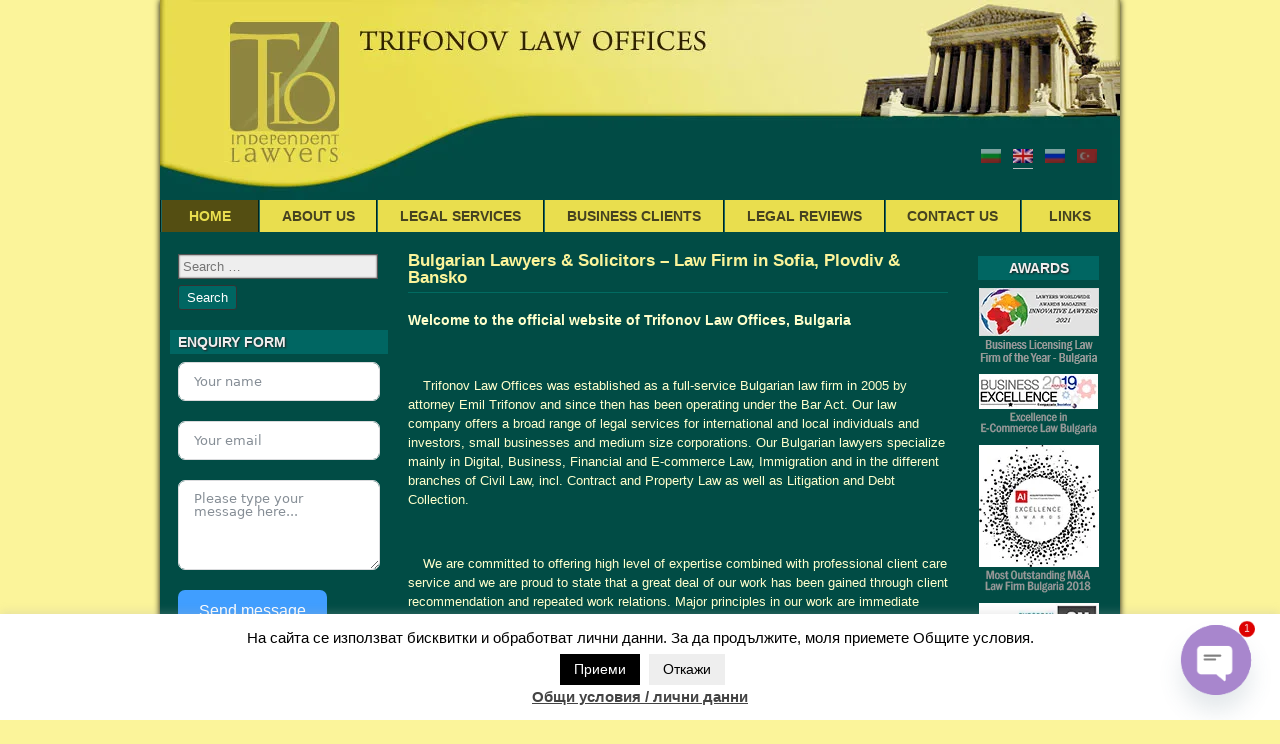

--- FILE ---
content_type: text/html; charset=UTF-8
request_url: https://trifonov.info/en/?gad_source=1&gclid=EAIaIQobChMI2bmMm8yKhgMVxJWDBx3JZg0ZEAAYASAAEgLkuvD_BwE
body_size: 27712
content:
<!DOCTYPE html>
<html lang="en-US" prefix="og: https://ogp.me/ns#">
<head>
<meta charset="UTF-8" />
<meta name="viewport" content="initial-scale=1.0" />
<style>
#wpadminbar #wp-admin-bar-wccp_free_top_button .ab-icon:before {
	content: "\f160";
	color: #02CA02;
	top: 3px;
}
#wpadminbar #wp-admin-bar-wccp_free_top_button .ab-icon {
	transform: rotate(45deg);
}
</style>
<link rel="preload" href="https://trifonov.info/wp-content/plugins/rate-my-post/public/css/fonts/ratemypost.ttf" type="font/ttf" as="font" crossorigin="anonymous">
<!-- Google Tag Manager for WordPress by gtm4wp.com -->
<script data-cfasync="false" data-pagespeed-no-defer>
	var gtm4wp_datalayer_name = "dataLayer";
	var dataLayer = dataLayer || [];
</script>
<!-- End Google Tag Manager for WordPress by gtm4wp.com --><link rel="profile" href="http://gmpg.org/xfn/11" />
<link rel="pingback" href="https://trifonov.info/xmlrpc.php" />

<!-- Search Engine Optimization by Rank Math - https://rankmath.com/ -->
<title>Bulgarian Lawyers &amp; Solicitors - Law Firm In Sofia, Plovdiv &amp; Bansko</title>
<meta name="description" content="Trifonov Law Offices was established as a full-service Bulgarian law firm in 2005 by attorney Emil Trifonov and since then has been operating under the Bar"/>
<meta name="robots" content="follow, index, max-snippet:-1, max-video-preview:-1, max-image-preview:large"/>
<link rel="canonical" href="https://trifonov.info/en/" />
<meta property="og:locale" content="en_US" />
<meta property="og:type" content="website" />
<meta property="og:title" content="Bulgarian Lawyers &amp; Solicitors - Law Firm In Sofia, Plovdiv &amp; Bansko" />
<meta property="og:description" content="Trifonov Law Offices was established as a full-service Bulgarian law firm in 2005 by attorney Emil Trifonov and since then has been operating under the Bar" />
<meta property="og:url" content="https://trifonov.info/en/" />
<meta property="og:site_name" content="[:bg]Адвокати в София и Пловдив[:en]Bulgarian Lawyers &amp; Solicitors[:ru]Адвокат в Болгарии[:tr]Bulgaristan avukat[:es] Abogados &quot;Trifonov&quot;[:]" />
<meta property="og:updated_time" content="2025-02-03T13:22:40+02:00" />
<meta property="og:image" content="https://trifonov.info/wp-content/uploads/icon.png" />
<meta property="og:image:secure_url" content="https://trifonov.info/wp-content/uploads/icon.png" />
<meta property="og:image:width" content="250" />
<meta property="og:image:height" content="250" />
<meta property="og:image:alt" content="lawyer" />
<meta property="og:image:type" content="image/png" />
<meta property="article:published_time" content="2025-02-03T09:00:53+02:00" />
<meta property="article:modified_time" content="2025-02-03T13:22:40+02:00" />
<meta name="twitter:card" content="summary_large_image" />
<meta name="twitter:title" content="Bulgarian Lawyers &amp; Solicitors - Law Firm In Sofia, Plovdiv &amp; Bansko" />
<meta name="twitter:description" content="Trifonov Law Offices was established as a full-service Bulgarian law firm in 2005 by attorney Emil Trifonov and since then has been operating under the Bar" />
<meta name="twitter:image" content="https://trifonov.info/wp-content/uploads/icon.png" />
<meta name="twitter:label1" content="Written by" />
<meta name="twitter:data1" content="TLO" />
<meta name="twitter:label2" content="Time to read" />
<meta name="twitter:data2" content="1 minute" />
<script type="application/ld+json" class="rank-math-schema">{"@context":"https://schema.org","@graph":[{"@type":"Place","@id":"https://trifonov.info/en/#place","geo":{"@type":"GeoCoordinates","latitude":"42.6927","longitude":"23.3258"},"hasMap":"https://www.google.com/maps/search/?api=1&amp;query=42.6927,23.3258","address":{"@type":"PostalAddress","streetAddress":"1, Tsar Asen Str.","addressLocality":"Sofia","addressRegion":"Sofia","postalCode":"1000","addressCountry":"BG"}},{"@type":["LegalService","Organization"],"@id":"https://trifonov.info/en/#organization","name":"[:bg]\u0410\u0434\u0432\u043e\u043a\u0430\u0442\u0438 \u0432 \u0421\u043e\u0444\u0438\u044f \u0438 \u041f\u043b\u043e\u0432\u0434\u0438\u0432[:en]Bulgarian Lawyers &amp; Solicitors[:ru]\u0410\u0434\u0432\u043e\u043a\u0430\u0442 \u0432 \u0411\u043e\u043b\u0433\u0430\u0440\u0438\u0438[:tr]Bulgaristan avukat[:es] Abogados \\\"Trifonov\\\"[:]","url":"https://trifonov.info","sameAs":["https://www.facebook.com/pages/category/Lawyer---Law-Firm/%D0%90%D0%B4%D0%B2%D0%BE%D0%BA%D0%B0%D1%82%D1%81%D0%BA%D0%B0-%D0%BA%D0%B0%D0%BD%D1%82%D0%BE%D1%80%D0%B0-%D0%A2%D1%80%D0%B8%D1%84%D0%BE%D0%BD%D0%BE%D0%B2-105307921138535/"],"email":"office@trifonov.info","address":{"@type":"PostalAddress","streetAddress":"1, Tsar Asen Str.","addressLocality":"Sofia","addressRegion":"Sofia","postalCode":"1000","addressCountry":"BG"},"logo":{"@type":"ImageObject","@id":"https://trifonov.info/en/#logo","url":"https://trifonov.info/wp-content/uploads/icon.png","contentUrl":"https://trifonov.info/wp-content/uploads/icon.png","caption":"[:bg]\u0410\u0434\u0432\u043e\u043a\u0430\u0442\u0438 \u0432 \u0421\u043e\u0444\u0438\u044f \u0438 \u041f\u043b\u043e\u0432\u0434\u0438\u0432[:en]Bulgarian Lawyers &amp; Solicitors[:ru]\u0410\u0434\u0432\u043e\u043a\u0430\u0442 \u0432 \u0411\u043e\u043b\u0433\u0430\u0440\u0438\u0438[:tr]Bulgaristan avukat[:es] Abogados \"Trifonov\"[:]","inLanguage":"en-US","width":"250","height":"250"},"openingHours":["Monday,Tuesday,Wednesday,Thursday,Friday 09:00-17:00"],"foundingDate":"2005","location":{"@id":"https://trifonov.info/en/#place"},"image":{"@id":"https://trifonov.info/en/#logo"},"telephone":"+35932624104"},{"@type":"WebSite","@id":"https://trifonov.info/en/#website","url":"https://trifonov.info/en","name":"[:bg]\u0410\u0434\u0432\u043e\u043a\u0430\u0442\u0438 \u0432 \u0421\u043e\u0444\u0438\u044f \u0438 \u041f\u043b\u043e\u0432\u0434\u0438\u0432[:en]Bulgarian Lawyers &amp; Solicitors[:ru]\u0410\u0434\u0432\u043e\u043a\u0430\u0442 \u0432 \u0411\u043e\u043b\u0433\u0430\u0440\u0438\u0438[:tr]Bulgaristan avukat[:es] Abogados \"Trifonov\"[:]","publisher":{"@id":"https://trifonov.info/en/#organization"},"inLanguage":"en-US","potentialAction":{"@type":"SearchAction","target":"https://trifonov.info/en/?s={search_term_string}","query-input":"required name=search_term_string"}},{"@type":"ImageObject","@id":"https://trifonov.info/wp-content/uploads/icon.png","url":"https://trifonov.info/wp-content/uploads/icon.png","width":"250","height":"250","inLanguage":"en-US"},{"@type":"WebPage","@id":"https://trifonov.info/en/#webpage","url":"https://trifonov.info/en/","name":"Bulgarian Lawyers &amp; Solicitors - Law Firm In Sofia, Plovdiv &amp; Bansko","datePublished":"2025-02-03T09:00:53+02:00","dateModified":"2025-02-03T13:22:40+02:00","about":{"@id":"https://trifonov.info/en/#organization"},"isPartOf":{"@id":"https://trifonov.info/en/#website"},"primaryImageOfPage":{"@id":"https://trifonov.info/wp-content/uploads/icon.png"},"inLanguage":"en-US"},{"@type":"Person","@id":"https://trifonov.info/en/#author","name":"TLO","image":{"@type":"ImageObject","@id":"https://secure.gravatar.com/avatar/4069f26cb980d23f966a056534b930063824bd6176e8b97912e1cf01a774e6f6?s=96&amp;d=mm&amp;r=g","url":"https://secure.gravatar.com/avatar/4069f26cb980d23f966a056534b930063824bd6176e8b97912e1cf01a774e6f6?s=96&amp;d=mm&amp;r=g","caption":"TLO","inLanguage":"en-US"},"worksFor":{"@id":"https://trifonov.info/en/#organization"}},{"@type":"Article","headline":"Bulgarian Lawyers &amp; Solicitors - Law Firm In Sofia, Plovdiv &amp; Bansko","keywords":"lawyer","datePublished":"2025-02-03T09:00:53+02:00","dateModified":"2025-02-03T13:22:40+02:00","author":{"@id":"https://trifonov.info/en/#author","name":"TLO"},"publisher":{"@id":"https://trifonov.info/en/#organization"},"description":"Trifonov Law Offices was established as a full-service Bulgarian law firm in 2005 by attorney Emil Trifonov and since then has been operating under the Bar","name":"Bulgarian Lawyers &amp; Solicitors - Law Firm In Sofia, Plovdiv &amp; Bansko","@id":"https://trifonov.info/en/#richSnippet","isPartOf":{"@id":"https://trifonov.info/en/#webpage"},"image":{"@id":"https://trifonov.info/wp-content/uploads/icon.png"},"inLanguage":"en-US","mainEntityOfPage":{"@id":"https://trifonov.info/en/#webpage"}}]}</script>
<meta name="google-site-verification" content="Yg9fDr0hFcC6J0MKRMFi5G2cZcMg4RpEXeaUW6BatWg" />
<!-- /Rank Math WordPress SEO plugin -->

<link rel='dns-prefetch' href='//fonts.googleapis.com' />
<link rel="alternate" type="application/rss+xml" title="Bulgarian Lawyers &amp; Solicitors &raquo; Feed" href="https://trifonov.info/en/feed/" />
<link rel="alternate" type="application/rss+xml" title="Bulgarian Lawyers &amp; Solicitors &raquo; Comments Feed" href="https://trifonov.info/en/comments/feed/" />
<link rel="alternate" title="oEmbed (JSON)" type="application/json+oembed" href="https://trifonov.info/en/wp-json/oembed/1.0/embed?url=https%3A%2F%2Ftrifonov.info%2Fen%2F" />
<link rel="alternate" title="oEmbed (XML)" type="text/xml+oembed" href="https://trifonov.info/en/wp-json/oembed/1.0/embed?url=https%3A%2F%2Ftrifonov.info%2Fen%2F&#038;format=xml" />
<style id='wp-img-auto-sizes-contain-inline-css' type='text/css'>
img:is([sizes=auto i],[sizes^="auto," i]){contain-intrinsic-size:3000px 1500px}
/*# sourceURL=wp-img-auto-sizes-contain-inline-css */
</style>
<style id='wp-block-library-inline-css' type='text/css'>
:root{--wp-block-synced-color:#7a00df;--wp-block-synced-color--rgb:122,0,223;--wp-bound-block-color:var(--wp-block-synced-color);--wp-editor-canvas-background:#ddd;--wp-admin-theme-color:#007cba;--wp-admin-theme-color--rgb:0,124,186;--wp-admin-theme-color-darker-10:#006ba1;--wp-admin-theme-color-darker-10--rgb:0,107,160.5;--wp-admin-theme-color-darker-20:#005a87;--wp-admin-theme-color-darker-20--rgb:0,90,135;--wp-admin-border-width-focus:2px}@media (min-resolution:192dpi){:root{--wp-admin-border-width-focus:1.5px}}.wp-element-button{cursor:pointer}:root .has-very-light-gray-background-color{background-color:#eee}:root .has-very-dark-gray-background-color{background-color:#313131}:root .has-very-light-gray-color{color:#eee}:root .has-very-dark-gray-color{color:#313131}:root .has-vivid-green-cyan-to-vivid-cyan-blue-gradient-background{background:linear-gradient(135deg,#00d084,#0693e3)}:root .has-purple-crush-gradient-background{background:linear-gradient(135deg,#34e2e4,#4721fb 50%,#ab1dfe)}:root .has-hazy-dawn-gradient-background{background:linear-gradient(135deg,#faaca8,#dad0ec)}:root .has-subdued-olive-gradient-background{background:linear-gradient(135deg,#fafae1,#67a671)}:root .has-atomic-cream-gradient-background{background:linear-gradient(135deg,#fdd79a,#004a59)}:root .has-nightshade-gradient-background{background:linear-gradient(135deg,#330968,#31cdcf)}:root .has-midnight-gradient-background{background:linear-gradient(135deg,#020381,#2874fc)}:root{--wp--preset--font-size--normal:16px;--wp--preset--font-size--huge:42px}.has-regular-font-size{font-size:1em}.has-larger-font-size{font-size:2.625em}.has-normal-font-size{font-size:var(--wp--preset--font-size--normal)}.has-huge-font-size{font-size:var(--wp--preset--font-size--huge)}.has-text-align-center{text-align:center}.has-text-align-left{text-align:left}.has-text-align-right{text-align:right}.has-fit-text{white-space:nowrap!important}#end-resizable-editor-section{display:none}.aligncenter{clear:both}.items-justified-left{justify-content:flex-start}.items-justified-center{justify-content:center}.items-justified-right{justify-content:flex-end}.items-justified-space-between{justify-content:space-between}.screen-reader-text{border:0;clip-path:inset(50%);height:1px;margin:-1px;overflow:hidden;padding:0;position:absolute;width:1px;word-wrap:normal!important}.screen-reader-text:focus{background-color:#ddd;clip-path:none;color:#444;display:block;font-size:1em;height:auto;left:5px;line-height:normal;padding:15px 23px 14px;text-decoration:none;top:5px;width:auto;z-index:100000}html :where(.has-border-color){border-style:solid}html :where([style*=border-top-color]){border-top-style:solid}html :where([style*=border-right-color]){border-right-style:solid}html :where([style*=border-bottom-color]){border-bottom-style:solid}html :where([style*=border-left-color]){border-left-style:solid}html :where([style*=border-width]){border-style:solid}html :where([style*=border-top-width]){border-top-style:solid}html :where([style*=border-right-width]){border-right-style:solid}html :where([style*=border-bottom-width]){border-bottom-style:solid}html :where([style*=border-left-width]){border-left-style:solid}html :where(img[class*=wp-image-]){height:auto;max-width:100%}:where(figure){margin:0 0 1em}html :where(.is-position-sticky){--wp-admin--admin-bar--position-offset:var(--wp-admin--admin-bar--height,0px)}@media screen and (max-width:600px){html :where(.is-position-sticky){--wp-admin--admin-bar--position-offset:0px}}

/*# sourceURL=wp-block-library-inline-css */
</style><style id='global-styles-inline-css' type='text/css'>
:root{--wp--preset--aspect-ratio--square: 1;--wp--preset--aspect-ratio--4-3: 4/3;--wp--preset--aspect-ratio--3-4: 3/4;--wp--preset--aspect-ratio--3-2: 3/2;--wp--preset--aspect-ratio--2-3: 2/3;--wp--preset--aspect-ratio--16-9: 16/9;--wp--preset--aspect-ratio--9-16: 9/16;--wp--preset--color--black: #000000;--wp--preset--color--cyan-bluish-gray: #abb8c3;--wp--preset--color--white: #ffffff;--wp--preset--color--pale-pink: #f78da7;--wp--preset--color--vivid-red: #cf2e2e;--wp--preset--color--luminous-vivid-orange: #ff6900;--wp--preset--color--luminous-vivid-amber: #fcb900;--wp--preset--color--light-green-cyan: #7bdcb5;--wp--preset--color--vivid-green-cyan: #00d084;--wp--preset--color--pale-cyan-blue: #8ed1fc;--wp--preset--color--vivid-cyan-blue: #0693e3;--wp--preset--color--vivid-purple: #9b51e0;--wp--preset--gradient--vivid-cyan-blue-to-vivid-purple: linear-gradient(135deg,rgb(6,147,227) 0%,rgb(155,81,224) 100%);--wp--preset--gradient--light-green-cyan-to-vivid-green-cyan: linear-gradient(135deg,rgb(122,220,180) 0%,rgb(0,208,130) 100%);--wp--preset--gradient--luminous-vivid-amber-to-luminous-vivid-orange: linear-gradient(135deg,rgb(252,185,0) 0%,rgb(255,105,0) 100%);--wp--preset--gradient--luminous-vivid-orange-to-vivid-red: linear-gradient(135deg,rgb(255,105,0) 0%,rgb(207,46,46) 100%);--wp--preset--gradient--very-light-gray-to-cyan-bluish-gray: linear-gradient(135deg,rgb(238,238,238) 0%,rgb(169,184,195) 100%);--wp--preset--gradient--cool-to-warm-spectrum: linear-gradient(135deg,rgb(74,234,220) 0%,rgb(151,120,209) 20%,rgb(207,42,186) 40%,rgb(238,44,130) 60%,rgb(251,105,98) 80%,rgb(254,248,76) 100%);--wp--preset--gradient--blush-light-purple: linear-gradient(135deg,rgb(255,206,236) 0%,rgb(152,150,240) 100%);--wp--preset--gradient--blush-bordeaux: linear-gradient(135deg,rgb(254,205,165) 0%,rgb(254,45,45) 50%,rgb(107,0,62) 100%);--wp--preset--gradient--luminous-dusk: linear-gradient(135deg,rgb(255,203,112) 0%,rgb(199,81,192) 50%,rgb(65,88,208) 100%);--wp--preset--gradient--pale-ocean: linear-gradient(135deg,rgb(255,245,203) 0%,rgb(182,227,212) 50%,rgb(51,167,181) 100%);--wp--preset--gradient--electric-grass: linear-gradient(135deg,rgb(202,248,128) 0%,rgb(113,206,126) 100%);--wp--preset--gradient--midnight: linear-gradient(135deg,rgb(2,3,129) 0%,rgb(40,116,252) 100%);--wp--preset--font-size--small: 13px;--wp--preset--font-size--medium: 20px;--wp--preset--font-size--large: 36px;--wp--preset--font-size--x-large: 42px;--wp--preset--spacing--20: 0.44rem;--wp--preset--spacing--30: 0.67rem;--wp--preset--spacing--40: 1rem;--wp--preset--spacing--50: 1.5rem;--wp--preset--spacing--60: 2.25rem;--wp--preset--spacing--70: 3.38rem;--wp--preset--spacing--80: 5.06rem;--wp--preset--shadow--natural: 6px 6px 9px rgba(0, 0, 0, 0.2);--wp--preset--shadow--deep: 12px 12px 50px rgba(0, 0, 0, 0.4);--wp--preset--shadow--sharp: 6px 6px 0px rgba(0, 0, 0, 0.2);--wp--preset--shadow--outlined: 6px 6px 0px -3px rgb(255, 255, 255), 6px 6px rgb(0, 0, 0);--wp--preset--shadow--crisp: 6px 6px 0px rgb(0, 0, 0);}:where(.is-layout-flex){gap: 0.5em;}:where(.is-layout-grid){gap: 0.5em;}body .is-layout-flex{display: flex;}.is-layout-flex{flex-wrap: wrap;align-items: center;}.is-layout-flex > :is(*, div){margin: 0;}body .is-layout-grid{display: grid;}.is-layout-grid > :is(*, div){margin: 0;}:where(.wp-block-columns.is-layout-flex){gap: 2em;}:where(.wp-block-columns.is-layout-grid){gap: 2em;}:where(.wp-block-post-template.is-layout-flex){gap: 1.25em;}:where(.wp-block-post-template.is-layout-grid){gap: 1.25em;}.has-black-color{color: var(--wp--preset--color--black) !important;}.has-cyan-bluish-gray-color{color: var(--wp--preset--color--cyan-bluish-gray) !important;}.has-white-color{color: var(--wp--preset--color--white) !important;}.has-pale-pink-color{color: var(--wp--preset--color--pale-pink) !important;}.has-vivid-red-color{color: var(--wp--preset--color--vivid-red) !important;}.has-luminous-vivid-orange-color{color: var(--wp--preset--color--luminous-vivid-orange) !important;}.has-luminous-vivid-amber-color{color: var(--wp--preset--color--luminous-vivid-amber) !important;}.has-light-green-cyan-color{color: var(--wp--preset--color--light-green-cyan) !important;}.has-vivid-green-cyan-color{color: var(--wp--preset--color--vivid-green-cyan) !important;}.has-pale-cyan-blue-color{color: var(--wp--preset--color--pale-cyan-blue) !important;}.has-vivid-cyan-blue-color{color: var(--wp--preset--color--vivid-cyan-blue) !important;}.has-vivid-purple-color{color: var(--wp--preset--color--vivid-purple) !important;}.has-black-background-color{background-color: var(--wp--preset--color--black) !important;}.has-cyan-bluish-gray-background-color{background-color: var(--wp--preset--color--cyan-bluish-gray) !important;}.has-white-background-color{background-color: var(--wp--preset--color--white) !important;}.has-pale-pink-background-color{background-color: var(--wp--preset--color--pale-pink) !important;}.has-vivid-red-background-color{background-color: var(--wp--preset--color--vivid-red) !important;}.has-luminous-vivid-orange-background-color{background-color: var(--wp--preset--color--luminous-vivid-orange) !important;}.has-luminous-vivid-amber-background-color{background-color: var(--wp--preset--color--luminous-vivid-amber) !important;}.has-light-green-cyan-background-color{background-color: var(--wp--preset--color--light-green-cyan) !important;}.has-vivid-green-cyan-background-color{background-color: var(--wp--preset--color--vivid-green-cyan) !important;}.has-pale-cyan-blue-background-color{background-color: var(--wp--preset--color--pale-cyan-blue) !important;}.has-vivid-cyan-blue-background-color{background-color: var(--wp--preset--color--vivid-cyan-blue) !important;}.has-vivid-purple-background-color{background-color: var(--wp--preset--color--vivid-purple) !important;}.has-black-border-color{border-color: var(--wp--preset--color--black) !important;}.has-cyan-bluish-gray-border-color{border-color: var(--wp--preset--color--cyan-bluish-gray) !important;}.has-white-border-color{border-color: var(--wp--preset--color--white) !important;}.has-pale-pink-border-color{border-color: var(--wp--preset--color--pale-pink) !important;}.has-vivid-red-border-color{border-color: var(--wp--preset--color--vivid-red) !important;}.has-luminous-vivid-orange-border-color{border-color: var(--wp--preset--color--luminous-vivid-orange) !important;}.has-luminous-vivid-amber-border-color{border-color: var(--wp--preset--color--luminous-vivid-amber) !important;}.has-light-green-cyan-border-color{border-color: var(--wp--preset--color--light-green-cyan) !important;}.has-vivid-green-cyan-border-color{border-color: var(--wp--preset--color--vivid-green-cyan) !important;}.has-pale-cyan-blue-border-color{border-color: var(--wp--preset--color--pale-cyan-blue) !important;}.has-vivid-cyan-blue-border-color{border-color: var(--wp--preset--color--vivid-cyan-blue) !important;}.has-vivid-purple-border-color{border-color: var(--wp--preset--color--vivid-purple) !important;}.has-vivid-cyan-blue-to-vivid-purple-gradient-background{background: var(--wp--preset--gradient--vivid-cyan-blue-to-vivid-purple) !important;}.has-light-green-cyan-to-vivid-green-cyan-gradient-background{background: var(--wp--preset--gradient--light-green-cyan-to-vivid-green-cyan) !important;}.has-luminous-vivid-amber-to-luminous-vivid-orange-gradient-background{background: var(--wp--preset--gradient--luminous-vivid-amber-to-luminous-vivid-orange) !important;}.has-luminous-vivid-orange-to-vivid-red-gradient-background{background: var(--wp--preset--gradient--luminous-vivid-orange-to-vivid-red) !important;}.has-very-light-gray-to-cyan-bluish-gray-gradient-background{background: var(--wp--preset--gradient--very-light-gray-to-cyan-bluish-gray) !important;}.has-cool-to-warm-spectrum-gradient-background{background: var(--wp--preset--gradient--cool-to-warm-spectrum) !important;}.has-blush-light-purple-gradient-background{background: var(--wp--preset--gradient--blush-light-purple) !important;}.has-blush-bordeaux-gradient-background{background: var(--wp--preset--gradient--blush-bordeaux) !important;}.has-luminous-dusk-gradient-background{background: var(--wp--preset--gradient--luminous-dusk) !important;}.has-pale-ocean-gradient-background{background: var(--wp--preset--gradient--pale-ocean) !important;}.has-electric-grass-gradient-background{background: var(--wp--preset--gradient--electric-grass) !important;}.has-midnight-gradient-background{background: var(--wp--preset--gradient--midnight) !important;}.has-small-font-size{font-size: var(--wp--preset--font-size--small) !important;}.has-medium-font-size{font-size: var(--wp--preset--font-size--medium) !important;}.has-large-font-size{font-size: var(--wp--preset--font-size--large) !important;}.has-x-large-font-size{font-size: var(--wp--preset--font-size--x-large) !important;}
/*# sourceURL=global-styles-inline-css */
</style>

<style id='classic-theme-styles-inline-css' type='text/css'>
/*! This file is auto-generated */
.wp-block-button__link{color:#fff;background-color:#32373c;border-radius:9999px;box-shadow:none;text-decoration:none;padding:calc(.667em + 2px) calc(1.333em + 2px);font-size:1.125em}.wp-block-file__button{background:#32373c;color:#fff;text-decoration:none}
/*# sourceURL=/wp-includes/css/classic-themes.min.css */
</style>
<link rel='stylesheet' id='rate-my-post-css' href='https://trifonov.info/wp-content/plugins/rate-my-post/public/css/rate-my-post.min.css?ver=4.4.4' type='text/css' media='all' />
<style id='rate-my-post-inline-css' type='text/css'>
.rmp-widgets-container.rmp-wp-plugin.rmp-main-container {  text-align:right;}.rmp-widgets-container.rmp-wp-plugin.rmp-main-container .rmp-rating-widget__icons-list__icon {margin-left: 2px;margin-right: 2px;}.rmp-widgets-container.rmp-wp-plugin.rmp-main-container .rmp-heading--title {  font-size: 9px;}.rmp-widgets-container.rmp-wp-plugin.rmp-main-container .rmp-heading--subtitle {  font-size: 10px;}.rmp-rating-widget .rmp-icon--ratings {  font-size: 21px;}
.rmp-widgets-container.rmp-wp-plugin.rmp-main-container {  text-align:right;}.rmp-widgets-container.rmp-wp-plugin.rmp-main-container .rmp-rating-widget__icons-list__icon {margin-left: 2px;margin-right: 2px;}.rmp-widgets-container.rmp-wp-plugin.rmp-main-container .rmp-heading--title {  font-size: 9px;}.rmp-widgets-container.rmp-wp-plugin.rmp-main-container .rmp-heading--subtitle {  font-size: 10px;}.rmp-rating-widget .rmp-icon--ratings {  font-size: 21px;}
/*# sourceURL=rate-my-post-inline-css */
</style>
<link rel='stylesheet' id='cookie-law-info-css' href='https://trifonov.info/wp-content/plugins/cookie-law-info/legacy/public/css/cookie-law-info-public.css?ver=3.3.9.1' type='text/css' media='all' />
<link rel='stylesheet' id='cookie-law-info-gdpr-css' href='https://trifonov.info/wp-content/plugins/cookie-law-info/legacy/public/css/cookie-law-info-gdpr.css?ver=3.3.9.1' type='text/css' media='all' />
<link rel='stylesheet' id='wpa-css-css' href='https://trifonov.info/wp-content/plugins/honeypot/includes/css/wpa.css?ver=2.3.04' type='text/css' media='all' />
<link rel='stylesheet' id='frontier-font-css' href='//fonts.googleapis.com/css?family=Roboto+Condensed%3A400%2C700%7CArimo%3A400%2C700&#038;ver=2e05cfde6f0c94c2d46aaaf028f80068' type='text/css' media='all' />
<link rel='stylesheet' id='genericons-css' href='https://trifonov.info/wp-content/themes/frontier/includes/genericons/genericons.css?ver=1.3.2' type='text/css' media='all' />
<link rel='stylesheet' id='frontier-main-css' href='https://trifonov.info/wp-content/themes/frontier/style.css?ver=1.3.2' type='text/css' media='all' />
<link rel='stylesheet' id='frontier-responsive-css' href='https://trifonov.info/wp-content/themes/frontier/responsive.css?ver=1.3.2' type='text/css' media='all' />
<link rel='stylesheet' id='chaty-front-css-css' href='https://trifonov.info/wp-content/plugins/chaty/css/chaty-front.min.css?ver=3.5.11671017331' type='text/css' media='all' />
<script type="text/javascript" src="https://trifonov.info/wp-includes/js/jquery/jquery.min.js?ver=3.7.1" id="jquery-core-js"></script>
<script type="text/javascript" src="https://trifonov.info/wp-includes/js/jquery/jquery-migrate.min.js?ver=3.4.1" id="jquery-migrate-js"></script>
<script type="text/javascript" id="cookie-law-info-js-extra">
/* <![CDATA[ */
var Cli_Data = {"nn_cookie_ids":[],"cookielist":[],"non_necessary_cookies":[],"ccpaEnabled":"","ccpaRegionBased":"","ccpaBarEnabled":"","strictlyEnabled":["necessary","obligatoire"],"ccpaType":"gdpr","js_blocking":"","custom_integration":"","triggerDomRefresh":"","secure_cookies":""};
var cli_cookiebar_settings = {"animate_speed_hide":"500","animate_speed_show":"500","background":"#fff","border":"#444","border_on":"","button_1_button_colour":"#000","button_1_button_hover":"#000000","button_1_link_colour":"#fff","button_1_as_button":"1","button_1_new_win":"","button_2_button_colour":"#333","button_2_button_hover":"#292929","button_2_link_colour":"#444","button_2_as_button":"","button_2_hidebar":"1","button_3_button_colour":"#eeeeee","button_3_button_hover":"#bebebe","button_3_link_colour":"#000000","button_3_as_button":"1","button_3_new_win":"","button_4_button_colour":"#000","button_4_button_hover":"#000000","button_4_link_colour":"#fff","button_4_as_button":"1","button_7_button_colour":"#61a229","button_7_button_hover":"#4e8221","button_7_link_colour":"#fff","button_7_as_button":"1","button_7_new_win":"","font_family":"inherit","header_fix":"","notify_animate_hide":"1","notify_animate_show":"","notify_div_id":"#cookie-law-info-bar","notify_position_horizontal":"left","notify_position_vertical":"bottom","scroll_close":"","scroll_close_reload":"","accept_close_reload":"","reject_close_reload":"","showagain_tab":"1","showagain_background":"#fff","showagain_border":"#000","showagain_div_id":"#cookie-law-info-again","showagain_x_position":"1px","text":"#000","show_once_yn":"","show_once":"10000","logging_on":"","as_popup":"","popup_overlay":"1","bar_heading_text":"","cookie_bar_as":"banner","popup_showagain_position":"bottom-left","widget_position":"left"};
var log_object = {"ajax_url":"https://trifonov.info/wp-admin/admin-ajax.php"};
//# sourceURL=cookie-law-info-js-extra
/* ]]> */
</script>
<script type="text/javascript" src="https://trifonov.info/wp-content/plugins/cookie-law-info/legacy/public/js/cookie-law-info-public.js?ver=3.3.9.1" id="cookie-law-info-js"></script>
<link rel="https://api.w.org/" href="https://trifonov.info/en/wp-json/" /><link rel="alternate" title="JSON" type="application/json" href="https://trifonov.info/en/wp-json/wp/v2/pages/3320" /><link rel="EditURI" type="application/rsd+xml" title="RSD" href="https://trifonov.info/xmlrpc.php?rsd" />

<link rel='shortlink' href='https://trifonov.info/en/' />
<script id="wpcp_disable_selection" type="text/javascript">
var image_save_msg='You are not allowed to save images!';
	var no_menu_msg='Context Menu disabled!';
	var smessage = "";

function disableEnterKey(e)
{
	var elemtype = e.target.tagName;
	
	elemtype = elemtype.toUpperCase();
	
	if (elemtype == "TEXT" || elemtype == "TEXTAREA" || elemtype == "INPUT" || elemtype == "PASSWORD" || elemtype == "SELECT" || elemtype == "OPTION" || elemtype == "EMBED")
	{
		elemtype = 'TEXT';
	}
	
	if (e.ctrlKey){
     var key;
     if(window.event)
          key = window.event.keyCode;     //IE
     else
          key = e.which;     //firefox (97)
    //if (key != 17) alert(key);
     if (elemtype!= 'TEXT' && (key == 97 || key == 65 || key == 67 || key == 99 || key == 88 || key == 120 || key == 26 || key == 85  || key == 86 || key == 83 || key == 43 || key == 73))
     {
		if(wccp_free_iscontenteditable(e)) return true;
		show_wpcp_message('You are not allowed to copy content or view source');
		return false;
     }else
     	return true;
     }
}


/*For contenteditable tags*/
function wccp_free_iscontenteditable(e)
{
	var e = e || window.event; // also there is no e.target property in IE. instead IE uses window.event.srcElement
  	
	var target = e.target || e.srcElement;

	var elemtype = e.target.nodeName;
	
	elemtype = elemtype.toUpperCase();
	
	var iscontenteditable = "false";
		
	if(typeof target.getAttribute!="undefined" ) iscontenteditable = target.getAttribute("contenteditable"); // Return true or false as string
	
	var iscontenteditable2 = false;
	
	if(typeof target.isContentEditable!="undefined" ) iscontenteditable2 = target.isContentEditable; // Return true or false as boolean

	if(target.parentElement.isContentEditable) iscontenteditable2 = true;
	
	if (iscontenteditable == "true" || iscontenteditable2 == true)
	{
		if(typeof target.style!="undefined" ) target.style.cursor = "text";
		
		return true;
	}
}

////////////////////////////////////
function disable_copy(e)
{	
	var e = e || window.event; // also there is no e.target property in IE. instead IE uses window.event.srcElement
	
	var elemtype = e.target.tagName;
	
	elemtype = elemtype.toUpperCase();
	
	if (elemtype == "TEXT" || elemtype == "TEXTAREA" || elemtype == "INPUT" || elemtype == "PASSWORD" || elemtype == "SELECT" || elemtype == "OPTION" || elemtype == "EMBED")
	{
		elemtype = 'TEXT';
	}
	
	if(wccp_free_iscontenteditable(e)) return true;
	
	var isSafari = /Safari/.test(navigator.userAgent) && /Apple Computer/.test(navigator.vendor);
	
	var checker_IMG = '';
	if (elemtype == "IMG" && checker_IMG == 'checked' && e.detail >= 2) {show_wpcp_message(alertMsg_IMG);return false;}
	if (elemtype != "TEXT")
	{
		if (smessage !== "" && e.detail == 2)
			show_wpcp_message(smessage);
		
		if (isSafari)
			return true;
		else
			return false;
	}	
}

//////////////////////////////////////////
function disable_copy_ie()
{
	var e = e || window.event;
	var elemtype = window.event.srcElement.nodeName;
	elemtype = elemtype.toUpperCase();
	if(wccp_free_iscontenteditable(e)) return true;
	if (elemtype == "IMG") {show_wpcp_message(alertMsg_IMG);return false;}
	if (elemtype != "TEXT" && elemtype != "TEXTAREA" && elemtype != "INPUT" && elemtype != "PASSWORD" && elemtype != "SELECT" && elemtype != "OPTION" && elemtype != "EMBED")
	{
		return false;
	}
}	
function reEnable()
{
	return true;
}
document.onkeydown = disableEnterKey;
document.onselectstart = disable_copy_ie;
if(navigator.userAgent.indexOf('MSIE')==-1)
{
	document.onmousedown = disable_copy;
	document.onclick = reEnable;
}
function disableSelection(target)
{
    //For IE This code will work
    if (typeof target.onselectstart!="undefined")
    target.onselectstart = disable_copy_ie;
    
    //For Firefox This code will work
    else if (typeof target.style.MozUserSelect!="undefined")
    {target.style.MozUserSelect="none";}
    
    //All other  (ie: Opera) This code will work
    else
    target.onmousedown=function(){return false}
    target.style.cursor = "default";
}
//Calling the JS function directly just after body load
window.onload = function(){disableSelection(document.body);};

//////////////////special for safari Start////////////////
var onlongtouch;
var timer;
var touchduration = 1000; //length of time we want the user to touch before we do something

var elemtype = "";
function touchstart(e) {
	var e = e || window.event;
  // also there is no e.target property in IE.
  // instead IE uses window.event.srcElement
  	var target = e.target || e.srcElement;
	
	elemtype = window.event.srcElement.nodeName;
	
	elemtype = elemtype.toUpperCase();
	
	if(!wccp_pro_is_passive()) e.preventDefault();
	if (!timer) {
		timer = setTimeout(onlongtouch, touchduration);
	}
}

function touchend() {
    //stops short touches from firing the event
    if (timer) {
        clearTimeout(timer);
        timer = null;
    }
	onlongtouch();
}

onlongtouch = function(e) { //this will clear the current selection if anything selected
	
	if (elemtype != "TEXT" && elemtype != "TEXTAREA" && elemtype != "INPUT" && elemtype != "PASSWORD" && elemtype != "SELECT" && elemtype != "EMBED" && elemtype != "OPTION")	
	{
		if (window.getSelection) {
			if (window.getSelection().empty) {  // Chrome
			window.getSelection().empty();
			} else if (window.getSelection().removeAllRanges) {  // Firefox
			window.getSelection().removeAllRanges();
			}
		} else if (document.selection) {  // IE?
			document.selection.empty();
		}
		return false;
	}
};

document.addEventListener("DOMContentLoaded", function(event) { 
    window.addEventListener("touchstart", touchstart, false);
    window.addEventListener("touchend", touchend, false);
});

function wccp_pro_is_passive() {

  var cold = false,
  hike = function() {};

  try {
	  const object1 = {};
  var aid = Object.defineProperty(object1, 'passive', {
  get() {cold = true}
  });
  window.addEventListener('test', hike, aid);
  window.removeEventListener('test', hike, aid);
  } catch (e) {}

  return cold;
}
/*special for safari End*/
</script>
<script id="wpcp_disable_Right_Click" type="text/javascript">
document.ondragstart = function() { return false;}
	function nocontext(e) {
	   return false;
	}
	document.oncontextmenu = nocontext;
</script>
<style>
.unselectable
{
-moz-user-select:none;
-webkit-user-select:none;
cursor: default;
}
html
{
-webkit-touch-callout: none;
-webkit-user-select: none;
-khtml-user-select: none;
-moz-user-select: none;
-ms-user-select: none;
user-select: none;
-webkit-tap-highlight-color: rgba(0,0,0,0);
}
</style>
<script id="wpcp_css_disable_selection" type="text/javascript">
var e = document.getElementsByTagName('body')[0];
if(e)
{
	e.setAttribute('unselectable',"on");
}
</script>
<style>
.qtranxs_flag_bg {background-image: url(https://trifonov.info/wp-content/plugins/qtranslate-x/flags/); background-repeat: no-repeat;}
.qtranxs_flag_en {background-image: url(https://trifonov.info/wp-content/plugins/qtranslate-x/flags/gb.png); background-repeat: no-repeat;}
.qtranxs_flag_ru {background-image: url(https://trifonov.info/wp-content/plugins/qtranslate-x/flags/ru.png); background-repeat: no-repeat;}
.qtranxs_flag_tr {background-image: url(https://trifonov.info/wp-content/plugins/qtranslate-x/flags/tr.png); background-repeat: no-repeat;}
.qtranxs_flag_BG {background-image: url(https://trifonov.info/wp-content/plugins/qtranslate-x/flags/bg.png); background-repeat: no-repeat;}
</style>
<link hreflang="bg" href="https://trifonov.info/bg/?gad_source=1&gclid=EAIaIQobChMI2bmMm8yKhgMVxJWDBx3JZg0ZEAAYASAAEgLkuvD_BwE" rel="alternate" />
<link hreflang="en" href="https://trifonov.info/en/?gad_source=1&gclid=EAIaIQobChMI2bmMm8yKhgMVxJWDBx3JZg0ZEAAYASAAEgLkuvD_BwE" rel="alternate" />
<link hreflang="ru" href="https://trifonov.info/ru/?gad_source=1&gclid=EAIaIQobChMI2bmMm8yKhgMVxJWDBx3JZg0ZEAAYASAAEgLkuvD_BwE" rel="alternate" />
<link hreflang="tr" href="https://trifonov.info/tr/?gad_source=1&gclid=EAIaIQobChMI2bmMm8yKhgMVxJWDBx3JZg0ZEAAYASAAEgLkuvD_BwE" rel="alternate" />
<link hreflang="x-default" href="https://trifonov.info/bg/?gad_source=1&gclid=EAIaIQobChMI2bmMm8yKhgMVxJWDBx3JZg0ZEAAYASAAEgLkuvD_BwE" rel="alternate" />
<meta name="generator" content="qTranslate-XT 3.11.4" />

<!-- Google Tag Manager for WordPress by gtm4wp.com -->
<!-- GTM Container placement set to automatic -->
<script data-cfasync="false" data-pagespeed-no-defer>
	var dataLayer_content = {"pageTitle":"Bulgarian Lawyers &amp; Solicitors - Law Firm In Sofia, Plovdiv &amp; Bansko","pagePostType":"frontpage","pagePostType2":"single-page","pagePostDate":"Monday February  3rd, 2025","pagePostDateYear":2025,"pagePostDateMonth":2,"pagePostDateDay":3,"pagePostDateDayName":"Monday","pagePostDateHour":9,"pagePostDateMinute":0,"pagePostDateIso":"2025-02-03T09:00:53+00:00","pagePostDateUnix":1738573253,"browserName":"","browserVersion":"","browserEngineName":"","browserEngineVersion":"","osName":"","osVersion":"","deviceType":"bot","deviceManufacturer":"","deviceModel":""};
	dataLayer.push( dataLayer_content );
</script>
<script data-cfasync="false" data-pagespeed-no-defer>
(function(w,d,s,l,i){w[l]=w[l]||[];w[l].push({'gtm.start':
new Date().getTime(),event:'gtm.js'});var f=d.getElementsByTagName(s)[0],
j=d.createElement(s),dl=l!='dataLayer'?'&l='+l:'';j.async=true;j.src=
'//www.googletagmanager.com/gtm.js?id='+i+dl;f.parentNode.insertBefore(j,f);
})(window,document,'script','dataLayer','GTM-N6QBB76');
</script>
<!-- End Google Tag Manager for WordPress by gtm4wp.com -->
<meta property="Frontier Theme" content="1.3.2" />
<style type="text/css" media="screen">
	#container 	{width: 960px;}
	#header 	{min-height: 200px;}
	#content 	{width: 60%;}
	#sidebar-left 	{width: 24%;}
	#sidebar-right 	{width: 16%;}
</style>

<style type="text/css" media="screen">
	.page-template-page-cs-php #content, .page-template-page-sc-php #content {width: 65%;}
	.page-template-page-cs-php #sidebar-left, .page-template-page-sc-php #sidebar-left,
	.page-template-page-cs-php #sidebar-right, .page-template-page-sc-php #sidebar-right {width: 35%;}
	.page-template-page-scs-php #content {width: 60%;}
	.page-template-page-scs-php #sidebar-left {width: 24%;}
	.page-template-page-scs-php #sidebar-right {width: 16%;}
</style>

<style type="text/css" media="screen">
	#header {
		background-image: url('https://trifonov.info/wp-content/uploads/2016/03/header_bg-new-bg.jpg' );
		background-size: 960px 200px;
	}
</style>

<style type="text/css" media="screen">
	#header {background-color:#014c45;}
	#nav-main {background-color:#014c45;}
	#nav-main .nav-main {border-left: 1px solid #00241d; border-right: 1px solid #1f6a63;}
	#nav-main .nav-main > li, #nav-main .nav-main > ul > .page_item {border-left: 1px solid #1f6a63; border-right: 1px solid #00241d;}
	#top-bar {background-color:#014c45;}
	#bottom-bar {background-color:#014c45;}
	#main {background-color:#F5F5F5;}
	.blog-view, .single-view, .author-info, .archive-info, .form-404 {background-color:#FFFFFF;}
	.blog-view.sticky {background-color:#FFDC8A;}
	.frontier-widget {background-color:#FFFFFF;}
	.blog-view, .comment-author-admin > .comment-body, .bypostauthor > .comment-body {border-top: 6px solid #006662;}
	.page-nav > *, .comment-nav > *, .author-info .title, .comment-reply-link, .widget-title,
	.widget_search .search-submit, .widget_calendar caption {background-color:#006662;}
	.genericon {color:#006662;}
	a {color:#fbf49a;}
	a:hover {color:#dd9933;}
</style>

<!-- Custom Head Codes -->
<meta name="viewport" content="width=device-width, initial-scale=1">
<!-- Custom Head Codes End -->

<style type="text/css" id="custom-background-css">
body.custom-background { background-color: #fbf49a; }
</style>
	<link rel="icon" href="https://trifonov.info/wp-content/uploads/cropped-icon-32x32.png" sizes="32x32" />
<link rel="icon" href="https://trifonov.info/wp-content/uploads/cropped-icon-192x192.png" sizes="192x192" />
<link rel="apple-touch-icon" href="https://trifonov.info/wp-content/uploads/cropped-icon-180x180.png" />
<meta name="msapplication-TileImage" content="https://trifonov.info/wp-content/uploads/cropped-icon-270x270.png" />
		<style type="text/css" id="wp-custom-css">
			.embed-responsive {
position: relative;
display: block;
width: 100%;
padding: 0;
overflow: hidden;
}
.embed-responsive::before {
display: block;
content: "";
}
.embed-responsive .embed-responsive-item,
.embed-responsive iframe,
.embed-responsive embed,
.embed-responsive object,
.embed-responsive video {
position: absolute;
top: 0;
bottom: 0;
left: 0;
width: 100%;
height: 100%;
border: 0;
}
.embed-responsive-21by9::before {
padding-top: 42.8571428571%;
}
.embed-responsive-16by9::before {
padding-top: 56.25%;
}
.embed-responsive-4by3::before {
padding-top: 75%;
}
.embed-responsive-1by1::before {
padding-top: 100%;
}		</style>
		
<!-- Custom CSS -->
<style type="text/css" media="screen">
body {
	background-color: #014c45;
	color: #FFC;
	font-size: 14px;
	font-family: "Trebuchet MS", Arial, Helvetica, sans-serif;
}
body, h1, h2, h3, h4, h5 {
	font-family: "Trebuchet MS", Arial, Helvetica, sans-serif;
    
}
h1 {
	font-size: 17px;
	color: #FFC;
	font-weight: bold;
}
h2, h3 {
	font-size: 14px;
	color: #FFC;
	font-weight: bold;
}
h5 {
	font-size: 16px;
	font-weight: bold;
	font-family: "Palatino Linotype", "Book Antiqua", Palatino, serif;
	text-decoration: underline;
}
h6 {
	font-family: "Palatino Linotype", "Book Antiqua", Palatino, serif;
    font-size: 14px;
    font-style: italic;
	font-weight: bold;
}
.entry-content a {
	color: #FFC;
    text-decoration: underline;
    text-decoration-style: underline;
}
.entry-content a:hover {
	color: #FFC;
    text-decoration: underline;
}
.entry-content hr {
	 border: 0;
    border-top: 1px solid #016B61;
}
.entry-title {
    border-bottom: 1px solid #016B61;
    margin-bottom: 3px;
    padding-bottom: 6px;
}
#content p {
    margin: 0px;
    padding: 0px;
    text-indent: 15px;
    -webkit-margin-before: 1em;
    -webkit-margin-after: 1em;
    -webkit-margin-start: 0px;
    -webkit-margin-end: 0px;
}
.single-view .entry-content {
    font-family: "Trebuchet MS", Arial, Helvetica, sans-serif;
    color: #FFC;
    font-size: 13px;
    line-height: 1.5;
}
#header:lang(en) {
background-image: url('https://trifonov.info/wp-content/uploads/2016/03/header_bg-new-en.jpg');
}
#header:lang(ru) {
background-image: url('https://trifonov.info/wp-content/uploads/2016/03/header_bg-new-ru.jpg');
}
#header:lang(tr) {
background-image: url('https://trifonov.info/wp-content/uploads/2016/03/header_bg-new-tr.jpg');
}
#header:lang(es) {
background-image: url('https://trifonov.info/wp-content/uploads/2016/03/header_bg-new-es.jpg');
}
#header {
    background-size: 100% 100%;
    position: relative;
    border-bottom: 0px solid #014c45;
}
@media screen and (max-width:640px){
	#header {
		background-size: 100% 70%;
		background-repeat: no-repeat;
		background-position:top;
		min-height: 110px;
		width:100%;
	}
}
@media screen and (max-width:640px) and (orientation: landscape){
	#header {
		background-size: 100% 80%;
		background-repeat: no-repeat;
		background-position:top;
		min-height: 160px;
		width:100%;
	}
}
@media screen and (min-width:640px) and (orientation: portrait){
	#header {
	    background-size: 100% 90%;
		background-repeat: no-repeat;
		background-position:top;
		min-height: 190px;
		width:100%;
	}
}
.widget-header {
    right: 11px;
    bottom: 26px;
    position: absolute;
}
@media screen and (max-width:640px){
    .widget-header {
		right: 0;
		bottom: 10px;
		position: absolute;
	}
}
#qtranslate-2 {
    background-color:transparent;
}
#qtranslate-2 li{
    border-bottom: none;
}
#qtranslate-2 ul li.active {
    opacity: 0.9;
    border-bottom: 1px solid #ccc;
}
#nav-main {
    border-bottom: none;
    padding-left: 0px;
    padding-right: 0px;
}
@media screen and (min-width:768px){
	#nav-main ul {
		display: flex;
		align-items: stretch; /* Default */
		justify-content: space-between;
		width: 100%;
		margin: 0;
		padding: 0;
	}
	#nav-main li {
		display: block;
		flex: auto; /* Default */
		list-style-type: none;
	}
}
#nav-main .nav-main a {
    font-family: "Trebuchet MS", Arial, Helvetica, sans-serif;
    font-size: 14px;
    font-weight: bold;
    color: #464220;
    background-color: #e9de4e;
    text-shadow: none;
}
#nav-main .nav-main a:hover {
	background-color: #c8bc18;
	color: #464220;
	text-shadow: none;
}
#nav-main .nav-main .current-menu-item a {
	background-color: #544e12;
	color: #e9de4e;
	text-shadow: none;
}
#main {
    background-color: #014c45;  
}
#theme-link a {
    color: #014c45;
    text-shadow: 0 0 0 #014c45;
}
#theme-link a:hover {
    color: #014c45;
    text-shadow: 0 0 0 #014c45;
}
.blog-view, .single-view, .author-info, .archive-info, .form-404 {
    background-color: #014c45;
    border: 0px solid #014c45;
    box-shadow: 0 0 0px #014c45;
}
.entry-title a {
    color: #FBF49A;
}
.archive-title span {
    color: #FBF49A;
}
.frontier-widget {
    background-color: #014c45;
    box-shadow: 0 0 0px #014c45;
}
.frontier-widget  {
    font-size: 14px;
    font-family: "Trebuchet MS", Arial, Helvetica, sans-serif;
    font-weight: bold;
    border: 0px solid #014c45;
}
.widget-title{
    font-size: 14px;
    font-family: "Trebuchet MS", Arial, Helvetica, sans-serif;
    font-weight: bold;
}
.frontier-widget а{
    font-family: "Trebuchet MS", Arial, Helvetica, sans-serif;
    font-size: 14px;
}
.widget_calendar td {
    background-color: #014c45;
    padding: 2px;
}
.widget_calendar th {
    background-color: rgba(0, 0, 0, 0.25);
}
#text-3 .widget-title { 
	margin-left:2px;
	margin-right:3px;
    margin-top: 6px;
    text-align:center;
}
#text-4 .wpcf7-submit {
    background-color: #006662;
    border: 1px solid #333;
    border-radius: 3px;
    box-shadow: 0 0 0 #333;
    color: #FFF;
    cursor: pointer;
    margin: 2px 0;
    padding: 4px 8px;
}
#text-4 .widget-title {
    margin: 0;
    text-align:center;
}
.widget_search label .search-field {
    min-width: 200px;
}
.continue-reading{
    background: #014c45 ;
    background: -moz-linear-gradient(top, #013934 0%, #014c45 100%);
    background: -webkit-linear-gradient(top, #013934 0%, #014c45 100%);
    background: linear-gradient(to bottom, #013934 0%, #014c45 100%);
    border: 1px solid #333;
    border-radius: 3px;
    box-shadow: 0 0 0 #333;
    color: #FFF;
}
.continue-reading:hover {
	border-color: #006662;
	color: #FFC;
}
#bottom-bar {
    min-height: 40px;
    padding: 6px;
    border-bottom-left-radius: 2em;
    border-bottom-right-radius: 2em;
    border-top: 1px solid #014c45;
}
#bottom-bar-text {
    padding: 6px 14px;
}
#container {
    margin-bottom:20px;
    border-bottom-left-radius: 2em;
    border-bottom-right-radius: 2em;
}
#flexi {
	display: flex;
}
#flexi1 {
	display: flex;
	max-width: 540px!important
}
@media screen and (max-width:640px){
	#flexi {
		display: block;
}
	#flexi1 {
		display: block;
}
}
#menu-item-3674 {
	display:none
}
.category-legal_reviews #menu-item-3674 {
	display:block;
	float:right
}
.single-post #nav-main #menu-mainly-menu #menu-item-3650 a{
	background-color: #544e12;
	color: #e9de4e;
	text-shadow: none;
}
.page-id-3405 #nav-main #menu-mainly-menu #menu-item-3472 a{
	background-color: #544e12;
	color: #e9de4e;
	text-shadow: none;
}
.page-id-3408 #nav-main #menu-mainly-menu #menu-item-3472 a{
	background-color: #544e12;
	color: #e9de4e;
	text-shadow: none;
}
</style>
<!-- Custom CSS End -->

<link rel='stylesheet' id='fluent-form-styles-css' href='https://trifonov.info/wp-content/plugins/fluentform/assets/css/fluent-forms-public.css?ver=6.1.14' type='text/css' media='all' />
<link rel='stylesheet' id='fluentform-public-default-css' href='https://trifonov.info/wp-content/plugins/fluentform/assets/css/fluentform-public-default.css?ver=6.1.14' type='text/css' media='all' />
</head>

<body class="home wp-singular page-template-default page page-id-3320 custom-background wp-theme-frontier unselectable">
	
	
<div id="container" class="cf" itemscope itemtype="http://schema.org/WebPage">
	
	
			<div id="header" class="cf" itemscope itemtype="http://schema.org/WPHeader">
			
			
			<style>
.qtranxs_widget img {
width: 20px;
  height: 14px;
}
.qtranxs_widget ul { margin: 0; }
.qtranxs_widget ul li
{
display: inline; /* horizontal list, use "list-item" or other appropriate value for vertical list */
list-style-type: none; /* use "initial" or other to enable bullets */
margin: 0 0 0 8px; /* adjust spacing between items */
opacity: 0.5;
-o-transition: 1s ease opacity;
-moz-transition: 1s ease opacity;
-webkit-transition: 1s ease opacity;
transition: 1s ease opacity;
}
/* .qtranxs_widget ul li span { margin: 0 5px 0 0; } */ /* other way to control spacing */
.qtranxs_widget ul li.active { opacity: 0.8; }
.qtranxs_widget ul li:hover { opacity: 1; }
.qtranxs_widget img { box-shadow: none; vertical-align: middle; display: initial; }
.qtranxs_flag { height:12px; width:18px; display:block; }
.qtranxs_flag_and_text { padding-left:20px; }
.qtranxs_flag span { display:none; }
</style>
<div id="qtranslate-2" class="widget-header frontier-widget qtranxs_widget">
<ul class="language-chooser language-chooser-image qtranxs_language_chooser" id="qtranslate-2-chooser">
<li class="lang-bg"><a href="https://trifonov.info/bg/?gad_source=1&gclid=EAIaIQobChMI2bmMm8yKhgMVxJWDBx3JZg0ZEAAYASAAEgLkuvD_BwE" hreflang="bg" title="Bulgarian (bg)" class="qtranxs_image qtranxs_image_bg"><img class="qtranxs-flag" src="https://trifonov.info/wp-content/plugins/qtranslate-xt/flags/bg.png" alt="Bulgarian (bg)" /><span style="display:none">Bulgarian</span></a></li>
<li class="lang-en active"><a href="https://trifonov.info/en/?gad_source=1&gclid=EAIaIQobChMI2bmMm8yKhgMVxJWDBx3JZg0ZEAAYASAAEgLkuvD_BwE" hreflang="en" title="English (en)" class="qtranxs_image qtranxs_image_en"><img class="qtranxs-flag" src="https://trifonov.info/wp-content/plugins/qtranslate-xt/flags/gb.png" alt="English (en)" /><span style="display:none">English</span></a></li>
<li class="lang-ru"><a href="https://trifonov.info/ru/?gad_source=1&gclid=EAIaIQobChMI2bmMm8yKhgMVxJWDBx3JZg0ZEAAYASAAEgLkuvD_BwE" hreflang="ru" title="Русский (ru)" class="qtranxs_image qtranxs_image_ru"><img class="qtranxs-flag" src="https://trifonov.info/wp-content/plugins/qtranslate-xt/flags/ru.png" alt="Русский (ru)" /><span style="display:none">Русский</span></a></li>
<li class="lang-tr"><a href="https://trifonov.info/tr/?gad_source=1&gclid=EAIaIQobChMI2bmMm8yKhgMVxJWDBx3JZg0ZEAAYASAAEgLkuvD_BwE" hreflang="tr" title="Turkish (tr)" class="qtranxs_image qtranxs_image_tr"><img class="qtranxs-flag" src="https://trifonov.info/wp-content/plugins/qtranslate-xt/flags/tr.png" alt="Turkish (tr)" /><span style="display:none">Turkish</span></a></li>
</ul><div class="qtranxs_widget_end"></div>
</div>
					</div>
	
			
		<nav id="nav-main" class="cf stack" itemscope itemtype="http://schema.org/SiteNavigationElement">
			
			
			<ul id="menu-mainly-menu" class="nav-main"><li id="menu-item-3419" class="menu-item menu-item-type-post_type menu-item-object-page menu-item-home current-menu-item page_item page-item-3320 current_page_item menu-item-3419"><a href="https://trifonov.info/en/" aria-current="page">HOME</a></li>
<li id="menu-item-3329" class="menu-item menu-item-type-post_type menu-item-object-page menu-item-3329"><a href="https://trifonov.info/en/about/">ABOUT US</a></li>
<li id="menu-item-3328" class="menu-item menu-item-type-post_type menu-item-object-page menu-item-3328"><a href="https://trifonov.info/en/services/">LEGAL SERVICES</a></li>
<li id="menu-item-3472" class="menu-item menu-item-type-post_type menu-item-object-page menu-item-3472"><a href="https://trifonov.info/en/business/">BUSINESS CLIENTS</a></li>
<li id="menu-item-3650" class="menu-item menu-item-type-taxonomy menu-item-object-category menu-item-3650"><a href="https://trifonov.info/en/legal/reviews/">LEGAL REVIEWS</a></li>
<li id="menu-item-3422" class="menu-item menu-item-type-post_type menu-item-object-page menu-item-3422"><a href="https://trifonov.info/en/contact/">CONTACT US</a></li>
<li id="menu-item-3473" class="menu-item menu-item-type-post_type menu-item-object-page menu-item-3473"><a href="https://trifonov.info/en/links/">LINKS</a></li>
</ul>
					</nav>
	
	
<div id="main" class="col-scs cf">

<div id="content" class="cf" >

	
	
	
	
					
<article id="post-3320" class="single-view post-3320 page type-page status-publish hentry" >


<header class="entry-header cf">
		<h1 class="entry-title" itemprop="headline" ><a href="https://trifonov.info/en/">Bulgarian Lawyers &#038; Solicitors &#8211; Law Firm in Sofia, Plovdiv &#038; Bansko</a></h1>
	</header>

<div class="entry-byline cf">
	
	
	
	
	
	
	</div>

<div class="entry-content cf" itemprop="text" >
	
	
	<div>
<div>
<h3>Welcome to the official website of Trifonov Law Offices, Bulgaria</h3>
</div>
</div>
<p>&nbsp;</p>
<p>Trifonov Law Offices was established as a full-service Bulgarian law firm in 2005 by attorney Emil Trifonov and since then has been operating under the Bar Act. Our law company offers a broad range of legal services for international and local individuals and investors, small businesses and medium size corporations. Our Bulgarian lawyers specialize mainly in Digital, Business, Financial and E-commerce Law, Immigration and in the different branches of Civil Law, incl. Contract and Property Law as well as Litigation and Debt Collection.</p>
<p>&nbsp;</p>
<p>We are committed to offering high level of expertise combined with professional client care service and we are proud to state that a great deal of our work has been gained through client recommendation and repeated work relations. Major principles in our work are immediate response to enquiries, prompt legal action, cost effectiveness and no hidden costs for our clients. In the past few years our professionalism has been recognized by a number of international publications &#8211; the firm has been awarded multiple legal awards in the fields of Corporate, Commercial, Civil and Digital Law. As a further guarantee of professionalism and client care the law firm maintains professional indemnity insurance cover ten times above the minimum level set by Bulgarian Law Society.</p>
<p>&nbsp;</p>
<p>Trifonov Law Offices has a nationwide presence and from our offices in Sofia, Plovdiv and Bansko our experienced English speaking lawyers cover the whole territory of Bulgaria. We also work in close collaboration with boutique and big top law firms and partners from Europe, Middle East, Asia and North America. We have established successful long-term relationships under various cooperation agreements and we keep expanding our partnership network all over the world.</p>
<!-- FeedbackWP Plugin --><div  class="rmp-widgets-container rmp-wp-plugin rmp-main-container js-rmp-widgets-container js-rmp-widgets-container--3320 "  data-post-id="3320">    <!-- Rating widget -->  <div class="rmp-rating-widget js-rmp-rating-widget">          <p class="rmp-heading rmp-heading--title">        How useful was this post?      </p>              <p class="rmp-heading rmp-heading--subtitle">        Click on a star to rate it!      </p>        <div class="rmp-rating-widget__icons">      <ul class="rmp-rating-widget__icons-list js-rmp-rating-icons-list">                  <li class="rmp-rating-widget__icons-list__icon js-rmp-rating-item" data-descriptive-rating="Not at all useful" data-value="1">              <i class="js-rmp-rating-icon rmp-icon rmp-icon--ratings rmp-icon--star "></i>          </li>                  <li class="rmp-rating-widget__icons-list__icon js-rmp-rating-item" data-descriptive-rating="Somewhat useful" data-value="2">              <i class="js-rmp-rating-icon rmp-icon rmp-icon--ratings rmp-icon--star "></i>          </li>                  <li class="rmp-rating-widget__icons-list__icon js-rmp-rating-item" data-descriptive-rating="Useful" data-value="3">              <i class="js-rmp-rating-icon rmp-icon rmp-icon--ratings rmp-icon--star "></i>          </li>                  <li class="rmp-rating-widget__icons-list__icon js-rmp-rating-item" data-descriptive-rating="Fairly useful" data-value="4">              <i class="js-rmp-rating-icon rmp-icon rmp-icon--ratings rmp-icon--star "></i>          </li>                  <li class="rmp-rating-widget__icons-list__icon js-rmp-rating-item" data-descriptive-rating="Very useful" data-value="5">              <i class="js-rmp-rating-icon rmp-icon rmp-icon--ratings rmp-icon--star "></i>          </li>              </ul>    </div>    <p class="rmp-rating-widget__hover-text js-rmp-hover-text"></p>    <button class="rmp-rating-widget__submit-btn rmp-btn js-submit-rating-btn">      Submit Rating    </button>    <p class="rmp-rating-widget__results js-rmp-results ">          </p>    <p class="rmp-rating-widget__not-rated js-rmp-not-rated rmp-rating-widget__not-rated--hidden">          </p>    <p class="rmp-rating-widget__msg js-rmp-msg"></p>  </div>  <!--Structured data -->  <script type="application/ld+json">{"@context":"http://schema.org","@type":"Product","aggregateRating":{"@type":"AggregateRating","bestRating":"5","ratingCount":"48","ratingValue":"4.4"},"image":"","name":"Bulgarian Lawyers &#038; Solicitors &#8211; Law Firm in Sofia, Plovdiv &#038; Bansko","description":"Bulgarian Lawyers &#038; Solicitors &#8211; Law Firm in Sofia, Plovdiv &#038; Bansko"}</script>      </div>
	
	
	
	</div>

<footer class="entry-footer cf">
	
	
	
	</footer>


</article>



		
	
	
	
			<div id="widgets-wrap-after-content" class="cf"><div id="nav_menu-2" class="widget-after-content frontier-widget widget_nav_menu"><div class="menu-left-menu-container"><ul id="menu-left-menu" class="menu"><li id="menu-item-3674" class="menu-item menu-item-type-post_type menu-item-object-page menu-item-3674"><a href="https://trifonov.info/en/news/">LEGAL NEWS</a></li>
</ul></div></div></div>
	
</div>

<div id="sidebar-left" class="sidebar cf" itemscope itemtype="http://schema.org/WPSideBar">
		<div id="widgets-wrap-sidebar-left">

					<div id="search-3" class="widget-sidebar frontier-widget widget_search"><form role="search" method="get" class="search-form" action="https://trifonov.info/en/">
				<label>
					<span class="screen-reader-text">Search for:</span>
					<input type="search" class="search-field" placeholder="Search &hellip;" value="" name="s" />
				</label>
				<input type="submit" class="search-submit" value="Search" />
			</form></div><div id="text-11" class="widget-sidebar frontier-widget widget_text"><h4 class="widget-title">ENQUIRY FORM</h4>			<div class="textwidget"><div class='fluentform ff-default fluentform_wrapper_1 ffs_default_wrap'><form data-form_id="1" id="fluentform_1" class="frm-fluent-form fluent_form_1 ff-el-form-top ff_form_instance_1_1 ff-form-loading ffs_default" data-form_instance="ff_form_instance_1_1" method="POST" ><fieldset  style="border: none!important;margin: 0!important;padding: 0!important;background-color: transparent!important;box-shadow: none!important;outline: none!important; min-inline-size: 100%;">
                    <legend class="ff_screen_reader_title" style="display: block; margin: 0!important;padding: 0!important;height: 0!important;text-indent: -999999px;width: 0!important;overflow:hidden;">Contact Form Demo (#1)</legend><input type='hidden' name='__fluent_form_embded_post_id' value='3320' /><input type="hidden" id="_fluentform_1_fluentformnonce" name="_fluentform_1_fluentformnonce" value="f8b3ea0b27" /><input type="hidden" name="_wp_http_referer" value="/en/?gad_source=1&#038;gclid=EAIaIQobChMI2bmMm8yKhgMVxJWDBx3JZg0ZEAAYASAAEgLkuvD_BwE" /><div data-type="name-element" data-name="names" class=" ff-field_container ff-name-field-wrapper" ><div class='ff-t-container'><div class='ff-t-cell '><div class='ff-el-group'><div class='ff-el-input--content'><input type="text" name="names[first_name]" id="ff_1_names_first_name_" class="ff-el-form-control" placeholder="Your name" aria-invalid="false" aria-required=true></div></div></div></div></div><div class='ff-el-group'><div class='ff-el-input--content'><input type="email" name="email" id="ff_1_email" class="ff-el-form-control" placeholder="Your email" data-name="email"  aria-invalid="false" aria-required=true></div></div><div class='ff-el-group'><div class='ff-el-input--content'><textarea aria-required="true" aria-labelledby="label_ff_1_message" name="message" id="ff_1_message" class="ff-el-form-control" placeholder="Please type your message here..." rows="4" cols="2" data-name="message" ></textarea></div></div><div class='ff-el-group ff-text-left ff_submit_btn_wrapper'><button type="submit" class="ff-btn ff-btn-submit ff-btn-md ff_btn_style"  aria-label="Send message">Send message</button></div></fieldset></form><div id='fluentform_1_errors' class='ff-errors-in-stack ff_form_instance_1_1 ff-form-loading_errors ff_form_instance_1_1_errors'></div></div>            <script type="text/javascript">
                window.fluent_form_ff_form_instance_1_1 = {"id":"1","settings":{"layout":{"labelPlacement":"top","helpMessagePlacement":"with_label","errorMessagePlacement":"inline","asteriskPlacement":"asterisk-left"},"id":"1","restrictions":{"denyEmptySubmission":{"enabled":false}}},"form_instance":"ff_form_instance_1_1","form_id_selector":"fluentform_1","rules":{"names[first_name]":{"required":{"value":true,"message":"Required field"}},"names[middle_name]":{"required":{"value":false,"message":"This field is required"}},"names[last_name]":{"required":{"value":false,"message":"This field is required"}},"email":{"required":{"value":true,"message":"Required field"},"email":{"value":true,"message":"This field must contain a valid email"}},"message":{"required":{"value":true,"message":"Required field"}}},"debounce_time":300};
                            </script>
            
</div>
		</div><div id="text-13" class="widget-sidebar frontier-widget widget_text">			<div class="textwidget"><p style="text-align: center;"><img loading="lazy" decoding="async" src="https://trifonov.info/wp-content/uploads/bulgaria-law-firm.png" alt="Bulgarian Law Firm" width="150" height="150" /></p>
</div>
		</div><div id="text-6" class="widget-sidebar frontier-widget widget_text">			<div class="textwidget"></div>
		</div>		
	</div>
	</div><div id="sidebar-right" class="sidebar cf" itemscope itemtype="http://schema.org/WPSideBar">
		<div id="widgets-wrap-sidebar-right">

					<div id="text-3" class="widget-sidebar frontier-widget widget_text"><h4 class="widget-title">AWARDS</h4>			<div class="textwidget"><div align="center"><img src="https://trifonov.info/wp-content/uploads/2021-awards.png"></div></div>
		</div>		
	</div>
	</div></div>


<div id="bottom-bar" class="cf">
	
			<span id="bottom-bar-text">&copy; Trifonov Law Offices</span>
	
					<span id="theme-link"><a href="https://ronangelo.com/frontier/">Frontier Theme</a></span>
	
	</div>

</div>


<script type="speculationrules">
{"prefetch":[{"source":"document","where":{"and":[{"href_matches":"/en/*"},{"not":{"href_matches":["/wp-*.php","/wp-admin/*","/wp-content/uploads/*","/wp-content/*","/wp-content/plugins/*","/wp-content/themes/frontier/*","/en/*\\?(.+)"]}},{"not":{"selector_matches":"a[rel~=\"nofollow\"]"}},{"not":{"selector_matches":".no-prefetch, .no-prefetch a"}}]},"eagerness":"conservative"}]}
</script>
<!--googleoff: all--><div id="cookie-law-info-bar" data-nosnippet="true"><span>На сайта се използват бисквитки и обработват лични данни. За да продължите, моля приемете Общите условия. <br /><a role='button' data-cli_action="accept" id="cookie_action_close_header" class="large cli-plugin-button cli-plugin-main-button cookie_action_close_header cli_action_button wt-cli-accept-btn" style="display:inline-block">Приеми</a> <a href="https://www.google.com/" id="CONSTANT_OPEN_URL" class="large cli-plugin-button cli-plugin-main-button cookie_action_close_header_reject cli_action_button wt-cli-reject-btn" data-cli_action="reject">Откажи</a> <br /><a href="https://trifonov.info/bg/privacy/" id="CONSTANT_OPEN_URL" target="_blank" class="cli-plugin-main-link" style="display:inline-block">Общи условия / лични данни</a></span></div><div id="cookie-law-info-again" style="display:none" data-nosnippet="true"><span id="cookie_hdr_showagain">Общи условия / лични данни</span></div><div class="cli-modal" data-nosnippet="true" id="cliSettingsPopup" tabindex="-1" role="dialog" aria-labelledby="cliSettingsPopup" aria-hidden="true">
  <div class="cli-modal-dialog" role="document">
	<div class="cli-modal-content cli-bar-popup">
		  <button type="button" class="cli-modal-close" id="cliModalClose">
			<svg class="" viewBox="0 0 24 24"><path d="M19 6.41l-1.41-1.41-5.59 5.59-5.59-5.59-1.41 1.41 5.59 5.59-5.59 5.59 1.41 1.41 5.59-5.59 5.59 5.59 1.41-1.41-5.59-5.59z"></path><path d="M0 0h24v24h-24z" fill="none"></path></svg>
			<span class="wt-cli-sr-only">Close</span>
		  </button>
		  <div class="cli-modal-body">
			<div class="cli-container-fluid cli-tab-container">
	<div class="cli-row">
		<div class="cli-col-12 cli-align-items-stretch cli-px-0">
			<div class="cli-privacy-overview">
				<h4>Privacy Overview</h4>				<div class="cli-privacy-content">
					<div class="cli-privacy-content-text">This website uses cookies to improve your experience while you navigate through the website. Out of these, the cookies that are categorized as necessary are stored on your browser as they are essential for the working of basic functionalities of the website. We also use third-party cookies that help us analyze and understand how you use this website. These cookies will be stored in your browser only with your consent. You also have the option to opt-out of these cookies. But opting out of some of these cookies may affect your browsing experience.</div>
				</div>
				<a class="cli-privacy-readmore" aria-label="Show more" role="button" data-readmore-text="Show more" data-readless-text="Show less"></a>			</div>
		</div>
		<div class="cli-col-12 cli-align-items-stretch cli-px-0 cli-tab-section-container">
												<div class="cli-tab-section">
						<div class="cli-tab-header">
							<a role="button" tabindex="0" class="cli-nav-link cli-settings-mobile" data-target="necessary" data-toggle="cli-toggle-tab">
								Necessary							</a>
															<div class="wt-cli-necessary-checkbox">
									<input type="checkbox" class="cli-user-preference-checkbox"  id="wt-cli-checkbox-necessary" data-id="checkbox-necessary" checked="checked"  />
									<label class="form-check-label" for="wt-cli-checkbox-necessary">Necessary</label>
								</div>
								<span class="cli-necessary-caption">Always Enabled</span>
													</div>
						<div class="cli-tab-content">
							<div class="cli-tab-pane cli-fade" data-id="necessary">
								<div class="wt-cli-cookie-description">
									Necessary cookies are absolutely essential for the website to function properly. This category only includes cookies that ensures basic functionalities and security features of the website. These cookies do not store any personal information.								</div>
							</div>
						</div>
					</div>
																	<div class="cli-tab-section">
						<div class="cli-tab-header">
							<a role="button" tabindex="0" class="cli-nav-link cli-settings-mobile" data-target="non-necessary" data-toggle="cli-toggle-tab">
								Non-necessary							</a>
															<div class="cli-switch">
									<input type="checkbox" id="wt-cli-checkbox-non-necessary" class="cli-user-preference-checkbox"  data-id="checkbox-non-necessary" checked='checked' />
									<label for="wt-cli-checkbox-non-necessary" class="cli-slider" data-cli-enable="Enabled" data-cli-disable="Disabled"><span class="wt-cli-sr-only">Non-necessary</span></label>
								</div>
													</div>
						<div class="cli-tab-content">
							<div class="cli-tab-pane cli-fade" data-id="non-necessary">
								<div class="wt-cli-cookie-description">
									Any cookies that may not be particularly necessary for the website to function and is used specifically to collect user personal data via analytics, ads, other embedded contents are termed as non-necessary cookies. It is mandatory to procure user consent prior to running these cookies on your website.								</div>
							</div>
						</div>
					</div>
										</div>
	</div>
</div>
		  </div>
		  <div class="cli-modal-footer">
			<div class="wt-cli-element cli-container-fluid cli-tab-container">
				<div class="cli-row">
					<div class="cli-col-12 cli-align-items-stretch cli-px-0">
						<div class="cli-tab-footer wt-cli-privacy-overview-actions">
						
															<a id="wt-cli-privacy-save-btn" role="button" tabindex="0" data-cli-action="accept" class="wt-cli-privacy-btn cli_setting_save_button wt-cli-privacy-accept-btn cli-btn">SAVE &amp; ACCEPT</a>
													</div>
						
					</div>
				</div>
			</div>
		</div>
	</div>
  </div>
</div>
<div class="cli-modal-backdrop cli-fade cli-settings-overlay"></div>
<div class="cli-modal-backdrop cli-fade cli-popupbar-overlay"></div>
<!--googleon: all-->	<div id="wpcp-error-message" class="msgmsg-box-wpcp hideme"><span>error: </span></div>
	<script>
	var timeout_result;
	function show_wpcp_message(smessage)
	{
		if (smessage !== "")
			{
			var smessage_text = '<span>Alert: </span>'+smessage;
			document.getElementById("wpcp-error-message").innerHTML = smessage_text;
			document.getElementById("wpcp-error-message").className = "msgmsg-box-wpcp warning-wpcp showme";
			clearTimeout(timeout_result);
			timeout_result = setTimeout(hide_message, 3000);
			}
	}
	function hide_message()
	{
		document.getElementById("wpcp-error-message").className = "msgmsg-box-wpcp warning-wpcp hideme";
	}
	</script>
		<style>
	@media print {
	body * {display: none !important;}
		body:after {
		content: "You are not allowed to print preview this page, Thank you"; }
	}
	</style>
		<style type="text/css">
	#wpcp-error-message {
	    direction: ltr;
	    text-align: center;
	    transition: opacity 900ms ease 0s;
	    z-index: 99999999;
	}
	.hideme {
    	opacity:0;
    	visibility: hidden;
	}
	.showme {
    	opacity:1;
    	visibility: visible;
	}
	.msgmsg-box-wpcp {
		border:1px solid #f5aca6;
		border-radius: 10px;
		color: #555;
		font-family: Tahoma;
		font-size: 11px;
		margin: 10px;
		padding: 10px 36px;
		position: fixed;
		width: 255px;
		top: 50%;
  		left: 50%;
  		margin-top: -10px;
  		margin-left: -130px;
  		-webkit-box-shadow: 0px 0px 34px 2px rgba(242,191,191,1);
		-moz-box-shadow: 0px 0px 34px 2px rgba(242,191,191,1);
		box-shadow: 0px 0px 34px 2px rgba(242,191,191,1);
	}
	.msgmsg-box-wpcp span {
		font-weight:bold;
		text-transform:uppercase;
	}
		.warning-wpcp {
		background:#ffecec url('https://trifonov.info/wp-content/plugins/wp-content-copy-protector/images/warning.png') no-repeat 10px 50%;
	}
    </style>
<style>form.fluent_form_1 .ff-btn-submit:not(.ff_btn_no_style) { background-color: #409EFF; color: #ffffff; }</style><script type="text/javascript">
jQuery(document).ready(function($) {
	$( '.menu-item-has-children' ).click(function(){
		$( '.nav-main > .menu-item-has-children' ).not(this).removeClass( 'toggle-on' );
		$(this).not().parents().removeClass( 'toggle-on' );
		$(this).toggleClass( 'toggle-on' );
	});
});
</script>
<script type="text/javascript" src="https://trifonov.info/wp-content/plugins/honeypot/includes/js/wpa.js?ver=2.3.04" id="wpascript-js"></script>
<script type="text/javascript" id="wpascript-js-after">
/* <![CDATA[ */
wpa_field_info = {"wpa_field_name":"krwgdu9620","wpa_field_value":821214,"wpa_add_test":"no"}
//# sourceURL=wpascript-js-after
/* ]]> */
</script>
<script type="text/javascript" id="rate-my-post-js-extra">
/* <![CDATA[ */
var rmp_frontend = {"admin_ajax":"https://trifonov.info/wp-admin/admin-ajax.php","postID":"3320","noVotes":"No votes so far! Be the first to rate this post.","cookie":"You already voted! This vote will not be counted!","afterVote":"Thank you for rating this post!","notShowRating":"2","social":"1","feedback":"1","cookieDisable":"1","emptyFeedback":"Please insert your feedback in the box above!","hoverTexts":"1","preventAccidental":"2","grecaptcha":"1","siteKey":"","votingPriv":"1","loggedIn":"","positiveThreshold":"2","ajaxLoad":"1","disableClearCache":"1","nonce":"528d2889d9","is_not_votable":"false"};
//# sourceURL=rate-my-post-js-extra
/* ]]> */
</script>
<script type="text/javascript" src="https://trifonov.info/wp-content/plugins/rate-my-post/public/js/rate-my-post.min.js?ver=4.4.4" id="rate-my-post-js"></script>
<script type="text/javascript" src="https://trifonov.info/wp-content/plugins/duracelltomi-google-tag-manager/dist/js/gtm4wp-form-move-tracker.js?ver=1.22.3" id="gtm4wp-form-move-tracker-js"></script>
<script type="text/javascript" id="chaty-front-end-js-extra">
/* <![CDATA[ */
var chaty_settings = {"ajax_url":"https://trifonov.info/wp-admin/admin-ajax.php","analytics":"0","capture_analytics":"0","token":"344ab06154","chaty_widgets":[{"id":0,"identifier":0,"settings":{"cta_type":"simple-view","cta_body":"","cta_head":"","cta_head_bg_color":"","cta_head_text_color":"","show_close_button":1,"position":"right","custom_position":1,"bottom_spacing":"25","side_spacing":"25","icon_view":"horizontal","default_state":"click","cta_text":"","cta_text_color":"#333333","cta_bg_color":"#ffffff","show_cta":"all_time","is_pending_mesg_enabled":"on","pending_mesg_count":"1","pending_mesg_count_color":"#ffffff","pending_mesg_count_bgcolor":"#dd0000","widget_icon":"chat-base","widget_icon_url":"","font_family":"Helvetica","widget_size":"70","custom_widget_size":"70","is_google_analytics_enabled":0,"close_text":"","widget_color":"#A886CD","widget_icon_color":"#ffffff","widget_rgb_color":"168,134,205","has_custom_css":0,"custom_css":"","widget_token":"9a701880af","widget_index":"","attention_effect":"waggle"},"triggers":{"has_time_delay":1,"time_delay":"0","exit_intent":0,"has_display_after_page_scroll":0,"display_after_page_scroll":"0","auto_hide_widget":0,"hide_after":0,"show_on_pages_rules":[],"time_diff":0,"has_date_scheduling_rules":0,"date_scheduling_rules":{"start_date_time":"","end_date_time":""},"date_scheduling_rules_timezone":0,"day_hours_scheduling_rules_timezone":0,"has_day_hours_scheduling_rules":[],"day_hours_scheduling_rules":[],"day_time_diff":0,"show_on_direct_visit":0,"show_on_referrer_social_network":0,"show_on_referrer_search_engines":0,"show_on_referrer_google_ads":0,"show_on_referrer_urls":[],"has_show_on_specific_referrer_urls":0,"has_traffic_source":0,"has_countries":0,"countries":[],"has_target_rules":0},"channels":[{"channel":"Phone","value":"+359878358643","hover_text":"","chatway_position":"","svg_icon":"\u003Csvg width=\"39\" height=\"39\" viewBox=\"0 0 39 39\" fill=\"none\" xmlns=\"http://www.w3.org/2000/svg\"\u003E\u003Ccircle class=\"color-element\" cx=\"19.4395\" cy=\"19.4395\" r=\"19.4395\" fill=\"#03E78B\"/\u003E\u003Cpath d=\"M19.3929 14.9176C17.752 14.7684 16.2602 14.3209 14.7684 13.7242C14.0226 13.4259 13.1275 13.7242 12.8292 14.4701L11.7849 16.2602C8.65222 14.6193 6.11623 11.9341 4.47529 8.95057L6.41458 7.90634C7.16046 7.60799 7.45881 6.71293 7.16046 5.96705C6.56375 4.47529 6.11623 2.83435 5.96705 1.34259C5.96705 0.596704 5.22117 0 4.47529 0H0.745882C0.298353 0 5.69062e-07 0.298352 5.69062e-07 0.745881C5.69062e-07 3.72941 0.596704 6.71293 1.93929 9.3981C3.87858 13.575 7.30964 16.8569 11.3374 18.7962C14.0226 20.1388 17.0061 20.7355 19.9896 20.7355C20.4371 20.7355 20.7355 20.4371 20.7355 19.9896V16.4094C20.7355 15.5143 20.1388 14.9176 19.3929 14.9176Z\" transform=\"translate(9.07179 9.07178)\" fill=\"white\"/\u003E\u003C/svg\u003E","is_desktop":1,"is_mobile":1,"icon_color":"#03E78B","icon_rgb_color":"3,231,139","channel_type":"Phone","custom_image_url":"","order":"","pre_set_message":"","is_use_web_version":"1","is_open_new_tab":"1","is_default_open":"0","has_welcome_message":"0","emoji_picker":"1","input_placeholder":"Write your message...","chat_welcome_message":"","wp_popup_headline":"","wp_popup_nickname":"","wp_popup_profile":"","wp_popup_head_bg_color":"#4AA485","qr_code_image_url":"","mail_subject":"","channel_account_type":"personal","contact_form_settings":[],"contact_fields":[],"url":"tel:+359878358643","mobile_target":"","desktop_target":"","target":"","is_agent":0,"agent_data":[],"header_text":"","header_sub_text":"","header_bg_color":"","header_text_color":"","widget_token":"9a701880af","widget_index":"","click_event":"","viber_url":""},{"channel":"Email","value":"office@trifonov.info","hover_text":"","chatway_position":"","svg_icon":"\u003Csvg width=\"39\" height=\"39\" viewBox=\"0 0 39 39\" fill=\"none\" xmlns=\"http://www.w3.org/2000/svg\"\u003E\u003Ccircle class=\"color-element\" cx=\"19.4395\" cy=\"19.4395\" r=\"19.4395\" fill=\"#FF485F\"/\u003E\u003Cpath d=\"M20.5379 14.2557H1.36919C0.547677 14.2557 0 13.7373 0 12.9597V1.29597C0 0.518387 0.547677 0 1.36919 0H20.5379C21.3594 0 21.9071 0.518387 21.9071 1.29597V12.9597C21.9071 13.7373 21.3594 14.2557 20.5379 14.2557ZM20.5379 12.9597V13.6077V12.9597ZM1.36919 1.29597V12.9597H20.5379V1.29597H1.36919Z\" transform=\"translate(8.48619 12.3117)\" fill=\"white\"/\u003E\u003Cpath d=\"M10.9659 8.43548C10.829 8.43548 10.692 8.43548 10.5551 8.30588L0.286184 1.17806C0.012346 0.918864 -0.124573 0.530073 0.149265 0.270879C0.423104 0.0116857 0.833862 -0.117911 1.1077 0.141283L10.9659 7.00991L20.8241 0.141283C21.0979 -0.117911 21.5087 0.0116857 21.7825 0.270879C22.0563 0.530073 21.9194 0.918864 21.6456 1.17806L11.3766 8.30588C11.2397 8.43548 11.1028 8.43548 10.9659 8.43548Z\" transform=\"translate(8.47443 12.9478)\" fill=\"white\"/\u003E\u003Cpath d=\"M9.0906 7.13951C8.95368 7.13951 8.81676 7.13951 8.67984 7.00991L0.327768 1.17806C-0.0829894 0.918864 -0.0829899 0.530073 0.190849 0.270879C0.327768 0.0116855 0.738525 -0.117911 1.14928 0.141282L9.50136 5.97314C9.7752 6.23233 9.91212 6.62112 9.63828 6.88032C9.50136 7.00991 9.36444 7.13951 9.0906 7.13951Z\" transform=\"translate(20.6183 18.7799)\" fill=\"white\"/\u003E\u003Cpath d=\"M0.696942 7.13951C0.423104 7.13951 0.286185 7.00991 0.149265 6.88032C-0.124573 6.62112 0.012346 6.23233 0.286185 5.97314L8.63826 0.141282C9.04902 -0.117911 9.45977 0.0116855 9.59669 0.270879C9.87053 0.530073 9.73361 0.918864 9.45977 1.17806L1.1077 7.00991C0.970781 7.13951 0.833862 7.13951 0.696942 7.13951Z\" transform=\"translate(8.47443 18.7799)\" fill=\"white\"/\u003E\u003C/svg\u003E","is_desktop":1,"is_mobile":1,"icon_color":"rgb(84, 174, 254)","icon_rgb_color":"84,174,254","channel_type":"Email","custom_image_url":"","order":"","pre_set_message":"","is_use_web_version":"1","is_open_new_tab":"1","is_default_open":"0","has_welcome_message":"0","emoji_picker":"1","input_placeholder":"Write your message...","chat_welcome_message":"","wp_popup_headline":"","wp_popup_nickname":"","wp_popup_profile":"","wp_popup_head_bg_color":"#4AA485","qr_code_image_url":"","mail_subject":"","channel_account_type":"personal","contact_form_settings":[],"contact_fields":[],"url":"mailto:office@trifonov.info","mobile_target":"","desktop_target":"","target":"","is_agent":0,"agent_data":[],"header_text":"","header_sub_text":"","header_bg_color":"","header_text_color":"","widget_token":"9a701880af","widget_index":"","click_event":"","viber_url":""}]}],"data_analytics_settings":"off","lang":{"whatsapp_label":"WhatsApp Message","hide_whatsapp_form":"Hide WhatsApp Form","emoji_picker":"Show Emojis"},"has_chatway":""};
//# sourceURL=chaty-front-end-js-extra
/* ]]> */
</script>
<script defer type="text/javascript" src="https://trifonov.info/wp-content/plugins/chaty/js/cht-front-script.min.js?ver=3.5.11671017331" id="chaty-front-end-js"></script>
<script type="text/javascript" id="fluent-form-submission-js-extra">
/* <![CDATA[ */
var fluentFormVars = {"ajaxUrl":"https://trifonov.info/wp-admin/admin-ajax.php","forms":[],"step_text":"Step %activeStep% of %totalStep% - %stepTitle%","is_rtl":"","date_i18n":{"previousMonth":"Previous Month","nextMonth":"Next Month","months":{"shorthand":["Jan","Feb","Mar","Apr","May","Jun","Jul","Aug","Sep","Oct","Nov","Dec"],"longhand":["January","February","March","April","May","June","July","August","September","October","November","December"]},"weekdays":{"longhand":["Sunday","Monday","Tuesday","Wednesday","Thursday","Friday","Saturday"],"shorthand":["Sun","Mon","Tue","Wed","Thu","Fri","Sat"]},"daysInMonth":[31,28,31,30,31,30,31,31,30,31,30,31],"rangeSeparator":" to ","weekAbbreviation":"Wk","scrollTitle":"Scroll to increment","toggleTitle":"Click to toggle","amPM":["AM","PM"],"yearAriaLabel":"Year","firstDayOfWeek":1},"pro_version":"","fluentform_version":"6.1.14","force_init":"","stepAnimationDuration":"350","upload_completed_txt":"100% Completed","upload_start_txt":"0% Completed","uploading_txt":"Uploading","choice_js_vars":{"noResultsText":"No results found","loadingText":"Loading...","noChoicesText":"No choices to choose from","itemSelectText":"Press to select","maxItemTextSingular":"Only %%maxItemCount%% option can be added","maxItemTextPlural":"Only %%maxItemCount%% options can be added"},"input_mask_vars":{"clearIfNotMatch":false},"nonce":"56b0df3cc8","form_id":"1","step_change_focus":"1","has_cleantalk":"","pro_payment_script_compatible":""};
var fluentform_submission_messages_1 = {"file_upload_in_progress":"File upload in progress. Please wait...","javascript_handler_failed":"Javascript handler could not be loaded. Form submission has been failed. Reload the page and try again"};
var fluentform_payment_messages_1 = {"stock_out_message":"This Item is Stock Out","item_label":"Item","price_label":"Price","qty_label":"Qty","line_total_label":"Line Total","sub_total_label":"Sub Total","discount_label":"Discount","total_label":"Total","signup_fee_label":"Signup Fee","trial_label":"Trial","processing_text":"Processing...","confirming_text":"Confirming..."};
var fluentform_save_progress_messages_1 = {"copy_button":"Copy","email_button":"Email","email_placeholder":"Your Email Here","copy_success":"Copied"};
var fluentform_address_messages_1 = {"please_wait":"Please wait ...","location_not_determined":"Could not determine address from location.","address_fetch_failed":"Failed to fetch address from coordinates.","geolocation_failed":"Geolocation failed or was denied.","geolocation_not_supported":"Geolocation is not supported by this browser."};
var fluentform_gateway_messages_1 = {"request_failed":"Request failed. Please try again","payment_failed":"Payment process failed!","no_method_found":"No method found","processing_text":"Processing..."};
var fluentform_submission_messages_global = {"javascript_handler_failed":"Javascript handler could not be loaded. Form submission has been failed. Reload the page and try again"};
var fluentform_address_messages_global = {"please_wait":"Please wait ...","location_not_determined":"Could not determine address from location.","address_fetch_failed":"Failed to fetch address from coordinates.","geolocation_failed":"Geolocation failed or was denied.","geolocation_not_supported":"Geolocation is not supported by this browser."};
//# sourceURL=fluent-form-submission-js-extra
/* ]]> */
</script>
<script type="text/javascript" src="https://trifonov.info/wp-content/plugins/fluentform/assets/js/form-submission.js?ver=6.1.14" id="fluent-form-submission-js"></script>
</body>
</html>